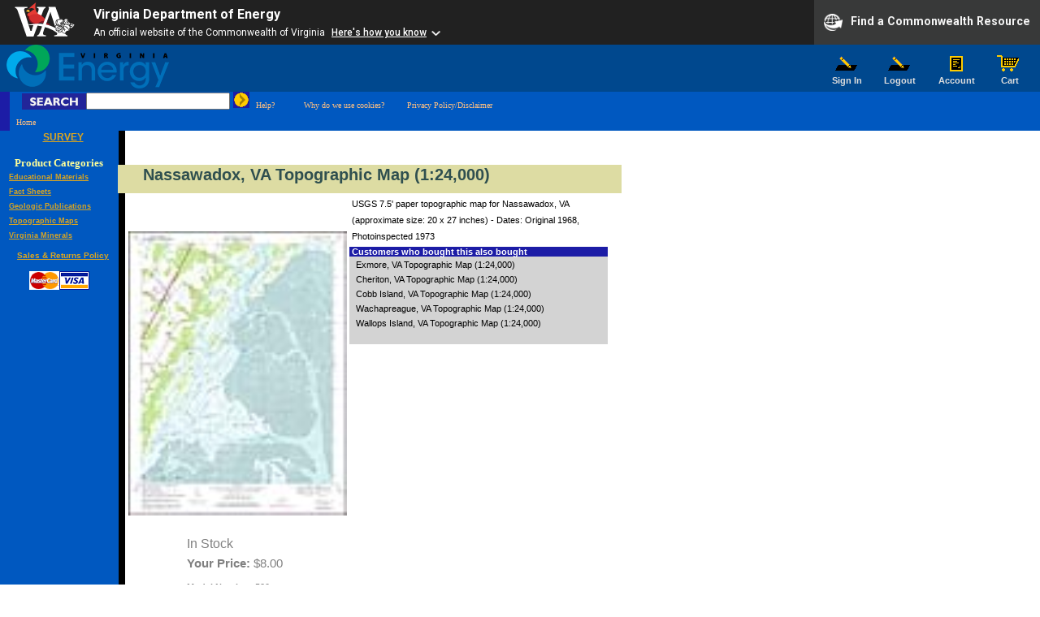

--- FILE ---
content_type: text/html; charset=utf-8
request_url: https://energy.virginia.gov/commerce/ProductDetails.aspx?productID=2143
body_size: 3426
content:

<HTML>
	<HEAD>
		<link href="ASPNETCommerce.css" type="text/css" rel="stylesheet">
        <script src="https://www.developer.virginia.gov/media/developer/resources/branding-bar/brandingbar.php" data-item="va_aabrandingbar" aaname="Virginia Department of Energy" aatheme="aatheme-black" defer="" ></script>
		<TITLE>Virginia Energy Online Store</TITLE>
	</HEAD>
	<body bottomMargin="0" leftMargin="0" background="images/sitebkgrdnogray_2.gif" topMargin="0"
		rightMargin="0" marginwidth="0" marginheight="0">
		<form method="post" action="./ProductDetails.aspx?productID=2143" id="_ctl0">
<div class="aspNetHidden">
<input type="hidden" name="__VIEWSTATE" id="__VIEWSTATE" value="/wEPDwUJNjg0NzM0MjY0ZGTsaQuJ/KVwwGS0p9QjzG42FjBGrJLIS1RzMh4mQfn9qg==" />
</div>

<div class="aspNetHidden">

	<input type="hidden" name="__VIEWSTATEGENERATOR" id="__VIEWSTATEGENERATOR" value="A27EF7DD" />
</div>
		<table cellSpacing="0" cellPadding="0" width="100%" border="0">
			<tr>
				<td colSpan="2">
					

<table cellspacing="0" cellpadding="0" width="100%" border="0">
	<tr>
		<td colspan="2" background="images/grid_background_2.gif" nowrap>
			<table cellspacing="0" cellpadding="0" width="100%" border="0">
				<tr>
					<td colspan="2">&nbsp;
						<a id="Header1_HyperLink1" href="http://www.energy.virginia.gov"><img src="images/Energy%20Logo.png" alt="HyperLink" /></a>
					</td>
					<td align="right" nowrap>
						<table cellpadding="0" cellspacing="0" border="0">
							<tr valign="top">
								<td align="center" width="65">
									<a href="Login.aspx" class="SiteLinkBold"><img src="images/sign_in.gif" border="0" alt="Sign In"> 
										Sign In</a>
								</td>
                                <td align="center" width="65">
									<a href="Logout.aspx" class="SiteLinkBold"><img src="images/sign_in.gif" border="0" alt="Sign Out"> 
										Logout</a>
								</td>
								<td align="center" width="75">
									<a href="OrderList.aspx" class="SiteLinkBold"><img src="images/account.gif" border="0" alt="Account">
										Account</a>
								</td>
								<td align="center" width="55">
									<a href="ShoppingCart.aspx" class="SiteLinkBold"><img src="images/cart.gif" border="0" alt="Cart">
										Cart</a>
								</td>
							<tr>
							</tr>
						</table>
					</td>
					<td width="10">
						&nbsp;
					</td>
				</tr>
			</table>
		</td>
	</tr>
	<tr>
		<td colspan="2" nowrap>
			<form method="post" action="SearchResults.aspx" id="frmSearch" name="frmSearch">
				<table cellspacing="0" cellpadding="0" width="100%" border="0">
					<tr bgcolor="#0058c0">
						<td background="images/modernliving_bkgrd_2.gif" style="height: 24px">&nbsp;
						</td>
						<td width="94" align="right" bgcolor="#0058c0" style="height: 24px">
							<img src="images/search.gif" alt="SEARCH">
						</td>
						<td width="120" align="right" bgcolor="#0058c0" style="height: 24px">
							<input type="text" name="txtSearch" ID="txtSearch" SIZE="20">
						</td>
						<td align="left" bgcolor="#0058c0" style="height: 24px">
							&nbsp;<input type="image" src="images/arrowbutton.gif" border="0" id="image1" name="image1" alt="Execute Search">&nbsp;
							<a id="Header1_HyperLink2" href="SearchHelp.aspx" style="color:#FFC080;font-size:X-Small;">Help?</a>&nbsp;&nbsp;&nbsp;&nbsp;&nbsp;&nbsp;&nbsp;&nbsp;
							<a id="Header1_HyperLink3" href="Cookies.aspx" style="color:#FFC080;font-size:X-Small;">Why do we use cookies?</a>&nbsp;&nbsp; 
							&nbsp;&nbsp;&nbsp;
							<a id="Header1_HyperLink4" href="https://www.energy.virginia.gov/public/policy.shtml#dis" target="_top" style="color:#FFC080;font-size:X-Small;"> Privacy Policy/Disclaimer</a>
						</td>
					</tr>
					<tr bgcolor="#0058c0">
						<td background="images/modernliving_bkgrd_2.gif" style="height: 24px">&nbsp;
						</td>
					<td colspan="3">
                        &nbsp;
                        <a id="Header1_HyperLink5" href="Default.aspx" target="_top" style="color:#FFC080;font-size:X-Small;">Home</a>
					</td></tr>
				</table>
			</form>
		</td>
	</tr>
</table>

				</td>
			</tr>
			<tr>
				<td vAlign="top" width="145">
					

<table cellSpacing="0" cellPadding="0" width="145" border="0">
	<tr vAlign="top">
		<td colSpan="2" height="18">
			<P align="center"><a id="Menu1_HyperLink5" class="MenuUnselected" href="https://www.energy.virginia.gov/DmrQualitySurvey/" style="text-decoration:underline;width:123px;">SURVEY</a></P>
			<P align="center">
				<FONT face="Verdana" color="#ffff99" size="2"><STRONG>Product Categories</STRONG></FONT>
			</P>
		</td>
	</tr>
	<tr vAlign="top">
		<td colSpan="2" style="height: 98px">
			<DIV align="center"><table id="Menu1_MyList" cellspacing="0" align="Left" style="font-size:X-Small;text-decoration:underline;border-collapse:collapse;">
	<tr>
		<td>
						<a id="Menu1_MyList__ctl0_HyperLink1" class="MenuUnselected" href="productslist.aspx?CategoryID=29&amp;selection=0" style="font-size:XX-Small;text-decoration:underline;width:133px;">Educational Materials</a>
					</td>
	</tr><tr>
		<td>
						<a id="Menu1_MyList__ctl1_HyperLink1" class="MenuUnselected" href="productslist.aspx?CategoryID=35&amp;selection=1" style="font-size:XX-Small;text-decoration:underline;width:133px;">Fact Sheets</a>
					</td>
	</tr><tr>
		<td>
						<a id="Menu1_MyList__ctl2_HyperLink1" class="MenuUnselected" href="productslist.aspx?CategoryID=32&amp;selection=2" style="font-size:XX-Small;text-decoration:underline;width:133px;">Geologic Publications</a>
					</td>
	</tr><tr>
		<td>
						<a id="Menu1_MyList__ctl3_HyperLink1" class="MenuUnselected" href="productslist.aspx?CategoryID=28&amp;selection=3" style="font-size:XX-Small;text-decoration:underline;width:133px;">Topographic Maps</a>
					</td>
	</tr><tr>
		<td>
						<a id="Menu1_MyList__ctl4_HyperLink1" class="MenuUnselected" href="productslist.aspx?CategoryID=34&amp;selection=4" style="font-size:XX-Small;text-decoration:underline;width:133px;">Virginia Minerals</a>
					</td>
	</tr>
</table></DIV>
			<P>&nbsp;</P>
			<P>&nbsp;</P>
		</td>
	</tr>
	<tr>
		<td width="151">

        </td>
		<td>
		</td>
	</tr>
	<TR>
		<TD width="151" style="height: 37px"><FONT face="Verdana" color="#ffff99" size="1">
				<P align="center"><a id="Menu1_HyperLink3" class="MenuUnselected" href="OrderPolicy.aspx" style="font-size:X-Small;width:123px;"><u>Sales & Returns Policy</u></a><BR>
					<BR>
					<img id="Menu1_Image1" src="images/mc_brand_023_gif.gif" /><img id="Menu1_Image2" src="images/visa1_37x23_a.gif" /></P>
				<P align="center">&nbsp;</P>
			</FONT>
		</TD>
		<TD style="height: 37px"></TD>
	</TR>
	
</table>

					<img height="1" src="images/1x1.gif" width="145" alt="Spacer Image">
				</td>
				<td vAlign="top" align="left">
					<table cellSpacing="0" cellPadding="0" width="620" align="left" border="0" 
                        style="height: 467px">
						<tr vAlign="top">
							<td>
								<br>
								<img src="images/1x1.gif" width="24" align="left" alt="Spacer Image">
								<table cellSpacing="0" cellPadding="0" width="100%" border="0">
									<tr>
										<td class="ContentHead">
											<img height="32" src="images/1x1.gif" alt="Spacer Image" width="28" align="left"><span id="ModelName" style="color:DarkSlateGray;height:24px;width:546px;">Nassawadox, VA Topographic Map (1:24,000)</span>
											<br>
										</td>
									</tr>
								</table>
								<table cellSpacing="0" cellPadding="0" width="100%" border="0" valign="top">
									<tr vAlign="top">
										<td>
											<img height="1" width="12" src="images/1x1.gif" alt="Spacer Image">
										</td>
										<td width="272">
											<img height="15" src="images/1x1.gif" alt="Spacer Image">
											<br>
											<img height="32" src="images/1x1.gif" alt="Spacer Image" width="14" align="left" /><img id="ProductImage" border="0" src="ImageHandler.ashx?img=VDMR_520.jpg" align="absmiddle" />
				                                            <img height="20" src="images/1x1.gif" width="72" alt="Spacer Image">
				                                            <br />
                                            <img height="20" src="images/1x1.gif" width="72" alt="Spacer Image"><span id="lblStock" style="color:Gray;font-family:Arial;font-weight:normal;width:168px;">In Stock</span><br>
											<img height="20" src="images/1x1.gif" width="72" alt="Spacer Image"><span class="UnitCost"><b>Your Price:</b>&nbsp;<span id="UnitCost">$8.00</span></span>
											<br>
											<img height="20" src="images/1x1.gif" width="72" alt="Spacer Image"><span class="ModelNumber"><b>Model 
													Number:</b>&nbsp;<span id="ModelNumber">520</span></span>
											<br />
											<br />
											<img height="20" src="images/1x1.gif" width="72" alt="Spacer Image"/><a id="addToCart" href="AddToCart.aspx?ProductID=2143"><img src="images/add_to_cart.gif" alt="" /></a>
                                            <br />
                                                                                          <img height="30" src="images/1x1.gif" width="72" alt="Spacer Image"/>
										</td>
										<td class="SiteLinkBold">
											<table width="300" border="0">
												<tr>
													<td vAlign="top" style="width: 296px">
														<span id="desc" class="NormalDouble">USGS 7.5' paper topographic map for Nassawadox, VA (approximate size: 20 x 27 inches) - Dates: Original 1968, Photoinspected 1973</span>
														<br>
													</td>
												</tr>
											</table>
   											
   											



<table width="95%" cellpadding="0" cellspacing="0" border="0">
    <tr>
        <td>
            
                    <tr>
                        <td class="MostPopularHead">
                            &nbsp;Customers who bought this also bought
                        </td>
                    </tr>
                
                    <tr>
                        <td bgcolor="#d3d3d3">
                            &nbsp;
                            <a class="MostPopularItemText" href="ProductDetails.aspx?ProductID=2133">Exmore, VA Topographic Map (1:24,000)</a>
                            <br>
                        </td>
                    </tr>
                
                    <tr>
                        <td bgcolor="#d3d3d3">
                            &nbsp;
                            <a class="MostPopularItemText" href="ProductDetails.aspx?ProductID=2127">Cheriton, VA Topographic Map (1:24,000)</a>
                            <br>
                        </td>
                    </tr>
                
                    <tr>
                        <td bgcolor="#d3d3d3">
                            &nbsp;
                            <a class="MostPopularItemText" href="ProductDetails.aspx?ProductID=2131">Cobb Island, VA Topographic Map (1:24,000)</a>
                            <br>
                        </td>
                    </tr>
                
                    <tr>
                        <td bgcolor="#d3d3d3">
                            &nbsp;
                            <a class="MostPopularItemText" href="ProductDetails.aspx?ProductID=2152">Wachapreague, VA Topographic Map (1:24,000)</a>
                            <br>
                        </td>
                    </tr>
                
                    <tr>
                        <td bgcolor="#d3d3d3">
                            &nbsp;
                            <a class="MostPopularItemText" href="ProductDetails.aspx?ProductID=2153">Wallops Island, VA Topographic Map (1:24,000)</a>
                            <br>
                        </td>
                    </tr>
                
                    <tr>
                        <td bgcolor="#d3d3d3">
                            &nbsp;
                        </td>
                    </tr>
                
        </td>
    </tr>
</table>

										</td>
									</tr>
									</table>
								<table border="0">
									<tr>
										<td>
											<img src="images/1x1.gif" width="74" height="20" alt="Spacer Image">
										</td>
										<td width="100%">
                                            <span id="MyError" class="ErrorText"></span>
                                        </td>
									</tr>
								</table>
							</td>
						</tr>
					</table>
				</td>
			</tr>
		</table>
	</form>
	</body>
</HTML>


--- FILE ---
content_type: text/css
request_url: https://energy.virginia.gov/commerce/ASPNETCommerce.css
body_size: 2395
content:
/* ================================
    CSS STYLES FOR THE COMMERCE STARTER KIT 
    v1.0, 10/2002
   ================================
*/   

BODY
{
}

/* */
.HomeHead
{
    color: #999966;
    font-family: Verdana, Arial;
    font-size: 20px;
    font-weight: bold;
    HEIGHT: 35px
}

/* */
.ContentHead
{
    background-color: #dddca3;
    color: #696969;
    font-family: Verdana, Arial;
    font-size: 20px;
    font-weight: bold;
    height: 35px
}

/* */
.SubContentHead
{
    background-color: #dddca3;
    color: #696969;
    font-family: Verdana, Arial;
    font-size: 18px;
    font-weight: bold;
    height: 20px
}

/* */
.UnitCost
{
    color: #808080;
    font-family: Verdana, Arial;
    font-size: 15px;
    line-height: 20pt
}

/* */
.ModelNumber
{
    color: #808080;
    font-family: Verdana, Arial;
    font-size: 11px;
    line-height: 20pt
}

/* */
.ErrorText
{
    color: red;
    font-family: Verdana, Arial;
    font-size: 12px;
    line-height: 20pt
}
.MostPopularHead
{
    background-color: #1c1ca6;
    color: white;
    font-family: Verdana, Arial;
    font-size: 11px;
    font-weight: bold
}

A.MostPopularItemText, A.MostPopularItemText:link, A.MostPopularItemText:visited
{
    color: black;
    font-family: Verdana, Arial;
    font-size: 11px;
    text-decoration: none
}

A.MostPopularItemText:hover
{
    color: red;
    font-family: Verdana, Arial;
    font-size: 11px;
    text-decoration: underline
}

.ProductListHead
{
    color: black;
    font-family: Verdana, Arial;
    font-size: 12px;
    font-weight: bold;
    line-height: 14pt;
    text-decoration: underline;
}
.ProductListItem
{
    color: black;
    font-family: Verdana, Arial;
    font-size: 10px
}

.CartListHead
{
    background-color: #dddca3;
    border-bottom: #696969;
    border-left: #dcdcdc 1px solid;
    color: black;
    font-family: Verdana, Arial;
    font-size: 11px;
    font-weight: bold;
    line-height: 20pt;
    padding-left: 5px
}

.CartListItem
{
    background-color: #ffffff;
    border-bottom: #696969;
    border-left: #696969 1px solid;
    color: black;
    font-family: Verdana, Arial;
    font-size: 11px;
    padding-left: 5px
}

.CartListItemAlt
{
    background-color: #f2f2f2;
    border-bottom: #696969;
    border-left: #696969 1px solid;
    color: black;
    font-family: Verdana, Arial;
    font-size: 11px;
    padding-left: 5px
}

.CartListFooter
{
    background-color: #dddca3;
    line-height: 10pt
}

/* text style for the links */
A.SiteLink, A.SiteLink:link, A.SiteLink:visited
{
    font-family: Verdana, Helvetica, sans-serif;
    text-decoration: none;
    color: #dddddd;
    font-size: 11px;
}   

A.SiteLink:hover    
{
    text-decoration: underline;
    color: white;
}

A.SiteLinkBold, A.SiteLinkBold:link, A.SiteLinkBold:visited
{
    color: #dddddd;
    font-family: Verdana, Helvetica, sans-serif;
    text-decoration: none;
    font-size:  11px;
    font-weight: bold
}

A.SiteLinkBold:hover
{
    color: white;
    text-decoration: none;
}

/* */
A.MenuUnselected, A.MenuUnselected:link, A.MenuUnselected:visited
{
    color: #daa520;
    font-family: Verdana, Helvetica, sans-serif;
    text-decoration: none;
    font-size:  12px;
    font-weight: bold;
    line-height: 16px;
    padding-left: 10px
}

A.MenuUnselected:hover
{
    color: white;
    text-decoration: underline;
    padding-left: 10px
}

A.MenuSelected
{
    color: white;
    font-family: Verdana, Helvetica, sans-serif;
    text-decoration: none;
    font-size:  12px;
    font-weight: bold;
    line-height: 16px;
    padding-left: 10px
}

A.MenuSelected:hover
{
    color: white;
    font-family: Verdana, Helvetica, sans-serif;
    text-decoration: none;
    padding-left: 10px
}


A.TopoUnselected, A.TopoUnselected:link, A.TopoUnselected:visited
{
    color: blue;
    font-family: Verdana, Helvetica, sans-serif;
    text-decoration: none;
    font-size:  15px;
    font-weight: bold;
    line-height: 16px;
    padding-left: 10px
}

A.TopoUnselected:hover
{
    color: silver;
    text-decoration: underline;
    padding-left: 10px
}

A.TopoSelected
{
    color: silver;
    font-family: Verdana, Helvetica, sans-serif;
    text-decoration: none;
    font-size:  15px;
    font-weight: bold;
    line-height: 16px;
    padding-left: 10px
}

A.TopoSelected:hover
{
    color: silver;
    font-family: Verdana, Helvetica, sans-serif;
    text-decoration: none;
    padding-left: 10px
}

/* GENERAL */

/* text style used for most text rendered by modules */
.Normal
{
    font-family: Verdana, Helvetica, sans-serif;
    font-size: 11px;
    font-weight: normal;
    line-height: 12px    
}

.NormalDouble
{
    font-family: Verdana, Helvetica, sans-serif;
    font-size: 11px;
    font-weight: normal;
    line-height: 20px    
}

/* text style used for textboxes in the admin pages, for Nav compatibility */
.NormalTextBox
{
    font-family: Verdana, Helvetica, sans-serif;
    font-size: 1.2em;
    font-weight: normal;
}

/* text style used for selects in the admin pages, for Nav compatibility */
.NormalSelect
{
    font-family: Verdana, Helvetica, sans-serif;
    font-size: 1.2em;
    font-weight: normal;
}

/* text style used for textboxes in the edit pages, for Nav compatibility */
.EditTextBox
{
    font-family: Verdana, Helvetica, sans-serif;
    font-size: 1em;
    font-weight: normal;
    border-style: solid;
    border-width: 1px;
    border-color: #999966;
    width: 100%;
}

/* text style used for controls in the admin and edit pages, for Nav compatibility */
.NormalControl
{
    font-family: Verdana, Helvetica, sans-serif;
    font-size: 11px;
    font-weight: normal;
}

/* text style used for checkboxes in the admin and edit pages, for Nav compatibility */
.NormalCheckBox
{
    margin-left: -4px;
    font-family: Verdana, Helvetica, sans-serif;
    font-size: 11px;
    font-weight: normal;
}

/* text style used for checkboxes in the admin and edit pages, for Nav compatibility */
.NormalRadio
{
    font-family: Verdana, Helvetica, sans-serif;
    font-size: 11px;
    font-weight: normal;
    text-indent: -5px;
}

/* text style used for checkboxes in the admin and edit pages, for Nav compatibility */
.NormalButton
{
    font-family: Verdana, Helvetica, sans-serif;
    font-size: 11px;
    font-weight: normal;
    text-indent: -5px;
/*    border-style: solid;
    border-width: 1px;
    border-color: #cccc99; */
    background-color:#ccccaa;    
}

.NormalRed
{
    font-family: Verdana, Helvetica, sans-serif;
    font-size: 11px;
    font-weight: bold;
    color: red
}

.NormalBold
{
    font-family: Verdana, Helvetica, sans-serif;
    font-size: 11px;
    font-weight: bold;
    line-height: 12px    
}

.NormalItalic
{
    font-family: Verdana, Helvetica, sans-serif;
    font-size: 11px;
    font-weight: bold;
    line-height: 16px    
}



A:link  {
    text-decoration: none;
    color:  black;
}

A, A:hover {
    text-decoration: underline;
    color:  black;
}

SMALL   {
    font-size:  8px;
}

BIG {
    font-size:  14px;
}

BLOCKQUOTE, PRE {
    font-family:    Lucida Console, monospace;
}


UL LI   {
    list-style-type:    square ;
}

UL LI LI    {
    list-style-type:    disc;
}

UL LI LI LI {
    list-style-type:    circle;
}

OL LI   {
    list-style-type:    decimal;
}

OL OL LI    {
    list-style-type:    lower-alpha;
}

OL OL OL LI {
    list-style-type:    lower-roman;
}

HR {
    height:1pt;
    text-align:left
}

/***********************************************/
/* Change PW Screens                           */
/***********************************************/

/*The larger containing div that will house the other information*/
.pw_change {
    font-family: "Segoe UI", Candara, "Trebuchet MS", Verdana, sans serif;
    font-size:16px;
    margin: 10px 0;
    color:#444;
}

/*Make textboxes extend the width of the screen*/
.pw_change .pvtext {
    width: 100%;
}

/*This is a different classname that matches pvtext, but is used so the pw_info
    validation box doesn't show when a user types in the current password*/
.pw_change .noval {
    width: 100%;
}


/*Remove the bullets on the unordered lists, set margins*/
.pw_change ul {
    list-style-type:none;
    padding-left: 0;
}
.pw_change ul li {
    list-style-type:none;
    margin:10px 20px;
}


/*Underlying container that houses the textboxes in the change pw screen*/
#container {
    width:400px;
    padding:0px;
    background:#fefefe;
    margin:0 auto;
    border:1px solid #c4cddb;
    border-radius:5px;
    position:relative;
}

.pw_change h1 {
    margin:0;
    padding:10px 0;
    font-size:24px;
    text-align:center;
    background:#d4d8db;
    border-bottom:1px solid #dde0e7;
    border-radius:5px 5px 0 0; /* otherwise we get some uncut corners with container div */
}


.pw_change label {
color:#555;
}

.pw_change #container span {
    padding:3px 5px;
    display:block;
    margin-top:5px;
}

/*This is the div that displays when the user clicks on the password textbox*/
#pw_info {
    width:100%;
    padding:10px;
    font-size:.75em;
    box-shadow:0 1px 3px #ccc;
    border:1px solid #ddd;
}

#pw_info ul {
    list-style-type: none;
}

#pw_info ul li {
    list-style-type: none;
    margin: 0;

}

#pw_info h4 {
    margin:0 0 10px 0;
    padding:0;
    font-weight:normal;
}

/*These css classes are toggled based on whether criteria is met*/
#pw_info .invalid {
    background:url(../images/invalid.png) no-repeat 0 50%;
    padding-left:22px;
    color:#ec3f41;
}
#pw_info .valid {
    background:url(../images/valid.png) no-repeat 0 50%;
    padding-left:22px;
    color:#3a7d34;
}

/*Initially set this to invisible*/
#pw_info {
    display:none;
}
